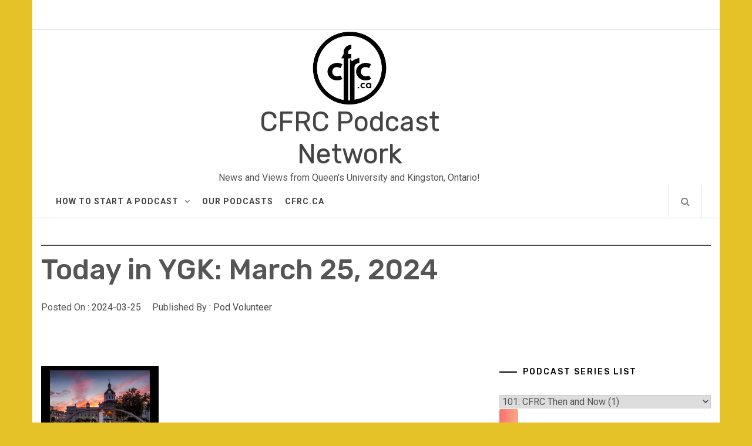

--- FILE ---
content_type: text/html; charset=UTF-8
request_url: https://podcast.cfrc.ca/podcast/today-in-ygk-march-25-2024/
body_size: 16666
content:
<!DOCTYPE html>
<html lang="en-CA">
<head>
    <meta charset="UTF-8">
    <meta name="viewport" content="width=device-width, initial-scale=1.0">
    <link rel="profile" href="http://gmpg.org/xfn/11">
    <link rel="pingback" href="https://podcast.cfrc.ca/xmlrpc.php">
    <meta name='robots' content='index, follow, max-image-preview:large, max-snippet:-1, max-video-preview:-1' />

	<!-- This site is optimized with the Yoast SEO plugin v26.8 - https://yoast.com/product/yoast-seo-wordpress/ -->
	<title>Today in YGK: March 25, 2024 - CFRC Podcast Network</title>
	<link rel="canonical" href="https://podcast.cfrc.ca/podcast/today-in-ygk-march-25-2024/" />
	<meta property="og:locale" content="en_US" />
	<meta property="og:type" content="article" />
	<meta property="og:title" content="Today in YGK: March 25, 2024 - CFRC Podcast Network" />
	<meta property="og:description" content="The latest in Kingston local news with CFRC&#8217;s news collective; including campus news, sports, concerts, and more!" />
	<meta property="og:url" content="https://podcast.cfrc.ca/podcast/today-in-ygk-march-25-2024/" />
	<meta property="og:site_name" content="CFRC Podcast Network" />
	<meta property="article:publisher" content="https://www.facebook.com/cfrcradio/" />
	<meta property="article:modified_time" content="2024-06-14T01:26:32+00:00" />
	<meta property="og:image" content="https://podcast.cfrc.ca/wp-content/uploads/2024/01/Today-in-YGK-1-1024x1024.png" />
	<meta property="og:image:width" content="1024" />
	<meta property="og:image:height" content="1024" />
	<meta property="og:image:type" content="image/png" />
	<meta name="twitter:card" content="summary_large_image" />
	<meta name="twitter:site" content="@CFRC" />
	<script type="application/ld+json" class="yoast-schema-graph">{"@context":"https://schema.org","@graph":[{"@type":"WebPage","@id":"https://podcast.cfrc.ca/podcast/today-in-ygk-march-25-2024/","url":"https://podcast.cfrc.ca/podcast/today-in-ygk-march-25-2024/","name":"Today in YGK: March 25, 2024 - CFRC Podcast Network","isPartOf":{"@id":"https://podcast.cfrc.ca/#website"},"primaryImageOfPage":{"@id":"https://podcast.cfrc.ca/podcast/today-in-ygk-march-25-2024/#primaryimage"},"image":{"@id":"https://podcast.cfrc.ca/podcast/today-in-ygk-march-25-2024/#primaryimage"},"thumbnailUrl":"https://podcast.cfrc.ca/wp-content/uploads/2024/01/Today-in-YGK-1.png","datePublished":"2024-03-25T19:44:14+00:00","dateModified":"2024-06-14T01:26:32+00:00","breadcrumb":{"@id":"https://podcast.cfrc.ca/podcast/today-in-ygk-march-25-2024/#breadcrumb"},"inLanguage":"en-CA","potentialAction":{"@type":"ListenAction","target":"https://podcast.cfrc.ca/podcast/today-in-ygk-march-25-2024/#podcast_player_14786","object":{"@id":"https://podcast.cfrc.ca/podcast/today-in-ygk-march-25-2024/#/schema/podcast"}},"mainEntityOfPage":"https://podcast.cfrc.ca/podcast/today-in-ygk-march-25-2024/#/schema/podcast"},{"@type":"ImageObject","inLanguage":"en-CA","@id":"https://podcast.cfrc.ca/podcast/today-in-ygk-march-25-2024/#primaryimage","url":"https://podcast.cfrc.ca/wp-content/uploads/2024/01/Today-in-YGK-1.png","contentUrl":"https://podcast.cfrc.ca/wp-content/uploads/2024/01/Today-in-YGK-1.png","width":3000,"height":3000},{"@type":"BreadcrumbList","@id":"https://podcast.cfrc.ca/podcast/today-in-ygk-march-25-2024/#breadcrumb","itemListElement":[{"@type":"ListItem","position":1,"name":"Home","item":"https://podcast.cfrc.ca/"},{"@type":"ListItem","position":2,"name":"Episode","item":"https://podcast.cfrc.ca/podcast/"},{"@type":"ListItem","position":3,"name":"Today in YGK: March 25, 2024"}]},{"@type":"WebSite","@id":"https://podcast.cfrc.ca/#website","url":"https://podcast.cfrc.ca/","name":"CFRC Podcast Network","description":"News and Views from Queen&#039;s University and Kingston, Ontario!","publisher":{"@id":"https://podcast.cfrc.ca/#organization"},"potentialAction":[{"@type":"SearchAction","target":{"@type":"EntryPoint","urlTemplate":"https://podcast.cfrc.ca/?s={search_term_string}"},"query-input":{"@type":"PropertyValueSpecification","valueRequired":true,"valueName":"search_term_string"}}],"inLanguage":"en-CA"},{"@type":"Organization","@id":"https://podcast.cfrc.ca/#organization","name":"CFRC 101.9 FM","url":"https://podcast.cfrc.ca/","logo":{"@type":"ImageObject","inLanguage":"en-CA","@id":"https://podcast.cfrc.ca/#/schema/logo/image/","url":"https://podcast.cfrc.ca/wp-content/uploads/2024/07/Untitled-design.png","contentUrl":"https://podcast.cfrc.ca/wp-content/uploads/2024/07/Untitled-design.png","width":500,"height":500,"caption":"CFRC 101.9 FM"},"image":{"@id":"https://podcast.cfrc.ca/#/schema/logo/image/"},"sameAs":["https://www.facebook.com/cfrcradio/","https://x.com/CFRC","https://www.instagram.com/cfrcradio/","https://www.instagram.com/cfrcmusic/"]},{"@type":"PodcastEpisode","@id":"https://podcast.cfrc.ca/podcast/today-in-ygk-march-25-2024/#/schema/podcast","url":"https://podcast.cfrc.ca/podcast/today-in-ygk-march-25-2024/","name":"Today in YGK: March 25, 2024 - CFRC Podcast Network","datePublished":"2024-03-25","description":"The latest in Kingston local news with CFRC&#8217;s news collective; including campus news, sports, concerts, and more!","audio":{"contentUrl":"https://episodes.castos.com/6669c2604d68b7-25527778/1765339/c1e-q76pgt27wqqa6jmv2-49vz0g80f4g6-s1mh1k.mp3","contentSize":"","@type":"AudioObject"},"partOfSeries":[{"@type":"PodcastSeries","name":"Today in YGK","url":"https://podcast.cfrc.ca/podcasts/today-in-ygk/","id":"https://podcast.cfrc.ca/podcasts/today-in-ygk/#/schema/podcastSeries"}]}]}</script>
	<!-- / Yoast SEO plugin. -->


<link rel='dns-prefetch' href='//fonts.googleapis.com' />
<style id='wp-img-auto-sizes-contain-inline-css' type='text/css'>
img:is([sizes=auto i],[sizes^="auto," i]){contain-intrinsic-size:3000px 1500px}
/*# sourceURL=wp-img-auto-sizes-contain-inline-css */
</style>
<link rel='stylesheet' id='ssp-castos-player-css' href='https://podcast.cfrc.ca/wp-content/plugins/seriously-simple-podcasting/assets/css/castos-player.min.css?ver=3.14.2' type='text/css' media='all' />
<link rel='stylesheet' id='ssp-subscribe-buttons-css' href='https://podcast.cfrc.ca/wp-content/plugins/seriously-simple-podcasting/assets/css/subscribe-buttons.css?ver=3.14.2' type='text/css' media='all' />
<style id='wp-emoji-styles-inline-css' type='text/css'>

	img.wp-smiley, img.emoji {
		display: inline !important;
		border: none !important;
		box-shadow: none !important;
		height: 1em !important;
		width: 1em !important;
		margin: 0 0.07em !important;
		vertical-align: -0.1em !important;
		background: none !important;
		padding: 0 !important;
	}
/*# sourceURL=wp-emoji-styles-inline-css */
</style>
<link rel='stylesheet' id='wp-block-library-css' href='https://podcast.cfrc.ca/wp-includes/css/dist/block-library/style.min.css?ver=6.9' type='text/css' media='all' />
<style id='classic-theme-styles-inline-css' type='text/css'>
/*! This file is auto-generated */
.wp-block-button__link{color:#fff;background-color:#32373c;border-radius:9999px;box-shadow:none;text-decoration:none;padding:calc(.667em + 2px) calc(1.333em + 2px);font-size:1.125em}.wp-block-file__button{background:#32373c;color:#fff;text-decoration:none}
/*# sourceURL=/wp-includes/css/classic-themes.min.css */
</style>
<style id='global-styles-inline-css' type='text/css'>
:root{--wp--preset--aspect-ratio--square: 1;--wp--preset--aspect-ratio--4-3: 4/3;--wp--preset--aspect-ratio--3-4: 3/4;--wp--preset--aspect-ratio--3-2: 3/2;--wp--preset--aspect-ratio--2-3: 2/3;--wp--preset--aspect-ratio--16-9: 16/9;--wp--preset--aspect-ratio--9-16: 9/16;--wp--preset--color--black: #000000;--wp--preset--color--cyan-bluish-gray: #abb8c3;--wp--preset--color--white: #ffffff;--wp--preset--color--pale-pink: #f78da7;--wp--preset--color--vivid-red: #cf2e2e;--wp--preset--color--luminous-vivid-orange: #ff6900;--wp--preset--color--luminous-vivid-amber: #fcb900;--wp--preset--color--light-green-cyan: #7bdcb5;--wp--preset--color--vivid-green-cyan: #00d084;--wp--preset--color--pale-cyan-blue: #8ed1fc;--wp--preset--color--vivid-cyan-blue: #0693e3;--wp--preset--color--vivid-purple: #9b51e0;--wp--preset--gradient--vivid-cyan-blue-to-vivid-purple: linear-gradient(135deg,rgb(6,147,227) 0%,rgb(155,81,224) 100%);--wp--preset--gradient--light-green-cyan-to-vivid-green-cyan: linear-gradient(135deg,rgb(122,220,180) 0%,rgb(0,208,130) 100%);--wp--preset--gradient--luminous-vivid-amber-to-luminous-vivid-orange: linear-gradient(135deg,rgb(252,185,0) 0%,rgb(255,105,0) 100%);--wp--preset--gradient--luminous-vivid-orange-to-vivid-red: linear-gradient(135deg,rgb(255,105,0) 0%,rgb(207,46,46) 100%);--wp--preset--gradient--very-light-gray-to-cyan-bluish-gray: linear-gradient(135deg,rgb(238,238,238) 0%,rgb(169,184,195) 100%);--wp--preset--gradient--cool-to-warm-spectrum: linear-gradient(135deg,rgb(74,234,220) 0%,rgb(151,120,209) 20%,rgb(207,42,186) 40%,rgb(238,44,130) 60%,rgb(251,105,98) 80%,rgb(254,248,76) 100%);--wp--preset--gradient--blush-light-purple: linear-gradient(135deg,rgb(255,206,236) 0%,rgb(152,150,240) 100%);--wp--preset--gradient--blush-bordeaux: linear-gradient(135deg,rgb(254,205,165) 0%,rgb(254,45,45) 50%,rgb(107,0,62) 100%);--wp--preset--gradient--luminous-dusk: linear-gradient(135deg,rgb(255,203,112) 0%,rgb(199,81,192) 50%,rgb(65,88,208) 100%);--wp--preset--gradient--pale-ocean: linear-gradient(135deg,rgb(255,245,203) 0%,rgb(182,227,212) 50%,rgb(51,167,181) 100%);--wp--preset--gradient--electric-grass: linear-gradient(135deg,rgb(202,248,128) 0%,rgb(113,206,126) 100%);--wp--preset--gradient--midnight: linear-gradient(135deg,rgb(2,3,129) 0%,rgb(40,116,252) 100%);--wp--preset--font-size--small: 13px;--wp--preset--font-size--medium: 20px;--wp--preset--font-size--large: 36px;--wp--preset--font-size--x-large: 42px;--wp--preset--spacing--20: 0.44rem;--wp--preset--spacing--30: 0.67rem;--wp--preset--spacing--40: 1rem;--wp--preset--spacing--50: 1.5rem;--wp--preset--spacing--60: 2.25rem;--wp--preset--spacing--70: 3.38rem;--wp--preset--spacing--80: 5.06rem;--wp--preset--shadow--natural: 6px 6px 9px rgba(0, 0, 0, 0.2);--wp--preset--shadow--deep: 12px 12px 50px rgba(0, 0, 0, 0.4);--wp--preset--shadow--sharp: 6px 6px 0px rgba(0, 0, 0, 0.2);--wp--preset--shadow--outlined: 6px 6px 0px -3px rgb(255, 255, 255), 6px 6px rgb(0, 0, 0);--wp--preset--shadow--crisp: 6px 6px 0px rgb(0, 0, 0);}:where(.is-layout-flex){gap: 0.5em;}:where(.is-layout-grid){gap: 0.5em;}body .is-layout-flex{display: flex;}.is-layout-flex{flex-wrap: wrap;align-items: center;}.is-layout-flex > :is(*, div){margin: 0;}body .is-layout-grid{display: grid;}.is-layout-grid > :is(*, div){margin: 0;}:where(.wp-block-columns.is-layout-flex){gap: 2em;}:where(.wp-block-columns.is-layout-grid){gap: 2em;}:where(.wp-block-post-template.is-layout-flex){gap: 1.25em;}:where(.wp-block-post-template.is-layout-grid){gap: 1.25em;}.has-black-color{color: var(--wp--preset--color--black) !important;}.has-cyan-bluish-gray-color{color: var(--wp--preset--color--cyan-bluish-gray) !important;}.has-white-color{color: var(--wp--preset--color--white) !important;}.has-pale-pink-color{color: var(--wp--preset--color--pale-pink) !important;}.has-vivid-red-color{color: var(--wp--preset--color--vivid-red) !important;}.has-luminous-vivid-orange-color{color: var(--wp--preset--color--luminous-vivid-orange) !important;}.has-luminous-vivid-amber-color{color: var(--wp--preset--color--luminous-vivid-amber) !important;}.has-light-green-cyan-color{color: var(--wp--preset--color--light-green-cyan) !important;}.has-vivid-green-cyan-color{color: var(--wp--preset--color--vivid-green-cyan) !important;}.has-pale-cyan-blue-color{color: var(--wp--preset--color--pale-cyan-blue) !important;}.has-vivid-cyan-blue-color{color: var(--wp--preset--color--vivid-cyan-blue) !important;}.has-vivid-purple-color{color: var(--wp--preset--color--vivid-purple) !important;}.has-black-background-color{background-color: var(--wp--preset--color--black) !important;}.has-cyan-bluish-gray-background-color{background-color: var(--wp--preset--color--cyan-bluish-gray) !important;}.has-white-background-color{background-color: var(--wp--preset--color--white) !important;}.has-pale-pink-background-color{background-color: var(--wp--preset--color--pale-pink) !important;}.has-vivid-red-background-color{background-color: var(--wp--preset--color--vivid-red) !important;}.has-luminous-vivid-orange-background-color{background-color: var(--wp--preset--color--luminous-vivid-orange) !important;}.has-luminous-vivid-amber-background-color{background-color: var(--wp--preset--color--luminous-vivid-amber) !important;}.has-light-green-cyan-background-color{background-color: var(--wp--preset--color--light-green-cyan) !important;}.has-vivid-green-cyan-background-color{background-color: var(--wp--preset--color--vivid-green-cyan) !important;}.has-pale-cyan-blue-background-color{background-color: var(--wp--preset--color--pale-cyan-blue) !important;}.has-vivid-cyan-blue-background-color{background-color: var(--wp--preset--color--vivid-cyan-blue) !important;}.has-vivid-purple-background-color{background-color: var(--wp--preset--color--vivid-purple) !important;}.has-black-border-color{border-color: var(--wp--preset--color--black) !important;}.has-cyan-bluish-gray-border-color{border-color: var(--wp--preset--color--cyan-bluish-gray) !important;}.has-white-border-color{border-color: var(--wp--preset--color--white) !important;}.has-pale-pink-border-color{border-color: var(--wp--preset--color--pale-pink) !important;}.has-vivid-red-border-color{border-color: var(--wp--preset--color--vivid-red) !important;}.has-luminous-vivid-orange-border-color{border-color: var(--wp--preset--color--luminous-vivid-orange) !important;}.has-luminous-vivid-amber-border-color{border-color: var(--wp--preset--color--luminous-vivid-amber) !important;}.has-light-green-cyan-border-color{border-color: var(--wp--preset--color--light-green-cyan) !important;}.has-vivid-green-cyan-border-color{border-color: var(--wp--preset--color--vivid-green-cyan) !important;}.has-pale-cyan-blue-border-color{border-color: var(--wp--preset--color--pale-cyan-blue) !important;}.has-vivid-cyan-blue-border-color{border-color: var(--wp--preset--color--vivid-cyan-blue) !important;}.has-vivid-purple-border-color{border-color: var(--wp--preset--color--vivid-purple) !important;}.has-vivid-cyan-blue-to-vivid-purple-gradient-background{background: var(--wp--preset--gradient--vivid-cyan-blue-to-vivid-purple) !important;}.has-light-green-cyan-to-vivid-green-cyan-gradient-background{background: var(--wp--preset--gradient--light-green-cyan-to-vivid-green-cyan) !important;}.has-luminous-vivid-amber-to-luminous-vivid-orange-gradient-background{background: var(--wp--preset--gradient--luminous-vivid-amber-to-luminous-vivid-orange) !important;}.has-luminous-vivid-orange-to-vivid-red-gradient-background{background: var(--wp--preset--gradient--luminous-vivid-orange-to-vivid-red) !important;}.has-very-light-gray-to-cyan-bluish-gray-gradient-background{background: var(--wp--preset--gradient--very-light-gray-to-cyan-bluish-gray) !important;}.has-cool-to-warm-spectrum-gradient-background{background: var(--wp--preset--gradient--cool-to-warm-spectrum) !important;}.has-blush-light-purple-gradient-background{background: var(--wp--preset--gradient--blush-light-purple) !important;}.has-blush-bordeaux-gradient-background{background: var(--wp--preset--gradient--blush-bordeaux) !important;}.has-luminous-dusk-gradient-background{background: var(--wp--preset--gradient--luminous-dusk) !important;}.has-pale-ocean-gradient-background{background: var(--wp--preset--gradient--pale-ocean) !important;}.has-electric-grass-gradient-background{background: var(--wp--preset--gradient--electric-grass) !important;}.has-midnight-gradient-background{background: var(--wp--preset--gradient--midnight) !important;}.has-small-font-size{font-size: var(--wp--preset--font-size--small) !important;}.has-medium-font-size{font-size: var(--wp--preset--font-size--medium) !important;}.has-large-font-size{font-size: var(--wp--preset--font-size--large) !important;}.has-x-large-font-size{font-size: var(--wp--preset--font-size--x-large) !important;}
:where(.wp-block-post-template.is-layout-flex){gap: 1.25em;}:where(.wp-block-post-template.is-layout-grid){gap: 1.25em;}
:where(.wp-block-term-template.is-layout-flex){gap: 1.25em;}:where(.wp-block-term-template.is-layout-grid){gap: 1.25em;}
:where(.wp-block-columns.is-layout-flex){gap: 2em;}:where(.wp-block-columns.is-layout-grid){gap: 2em;}
:root :where(.wp-block-pullquote){font-size: 1.5em;line-height: 1.6;}
/*# sourceURL=global-styles-inline-css */
</style>
<link rel='stylesheet' id='social_share_with_floating_bar-frontend-css' href='https://podcast.cfrc.ca/wp-content/plugins/social-share-with-floating-bar/assets/css/frontend.min.css?ver=1.0.0' type='text/css' media='all' />
<link rel='stylesheet' id='uagb-aos-css-css' href='https://podcast.cfrc.ca/wp-content/plugins/ultimate-addons-for-gutenberg/assets/css/aos.min.css?ver=2.19.18' type='text/css' media='all' />
<link rel='stylesheet' id='uagb-slick-css-css' href='https://podcast.cfrc.ca/wp-content/plugins/ultimate-addons-for-gutenberg/assets/css/slick.min.css?ver=2.19.18' type='text/css' media='all' />
<link rel='stylesheet' id='uag-style-14786-css' href='https://podcast.cfrc.ca/wp-content/uploads/uag-plugin/assets/15000/uag-css-14786.css?ver=1769608806' type='text/css' media='all' />
<link rel='stylesheet' id='jquery-slick-css' href='https://podcast.cfrc.ca/wp-content/themes/infinity-mag/assets/libraries/slick/css/slick.min.css?ver=6.9' type='text/css' media='all' />
<link rel='stylesheet' id='sidr-nav-css' href='https://podcast.cfrc.ca/wp-content/themes/infinity-mag/assets/libraries/sidr/css/jquery.sidr.dark.css?ver=6.9' type='text/css' media='all' />
<link rel='stylesheet' id='magnific-popup-css' href='https://podcast.cfrc.ca/wp-content/themes/infinity-mag/assets/libraries/magnific-popup/magnific-popup.css?ver=6.9' type='text/css' media='all' />
<link rel='stylesheet' id='bootstrap-css' href='https://podcast.cfrc.ca/wp-content/themes/infinity-mag/assets/libraries/bootstrap/css/bootstrap.min.css?ver=6.9' type='text/css' media='all' />
<link rel='stylesheet' id='chld_thm_cfg_parent-css' href='https://podcast.cfrc.ca/wp-content/themes/infinity-mag/style.css?ver=6.9' type='text/css' media='all' />
<link rel='stylesheet' id='font-awesome-css' href='https://podcast.cfrc.ca/wp-content/plugins/elementor/assets/lib/font-awesome/css/font-awesome.min.css?ver=4.7.0' type='text/css' media='all' />
<link rel='stylesheet' id='infinity-mag-style-css' href='https://podcast.cfrc.ca/wp-content/themes/infinity-mag-child/style.css?ver=1.2.8.1721587611' type='text/css' media='all' />
<style id='infinity-mag-style-inline-css' type='text/css'>
                    .inner-header-overlay {
                background: #282828;
                filter: alpha(opacity=65);
                opacity: 0.65;
            }
        

        
/*# sourceURL=infinity-mag-style-inline-css */
</style>
<link rel='stylesheet' id='infinity-mag-google-fonts-css' href='https://fonts.googleapis.com/css?family=Rubik:300,400,500|Roboto:400,400i,700&#038;subset=latin,latin-ext&#038;display=swap' type='text/css' media='all' />
<link rel='stylesheet' id='booster-extension-social-icons-css' href='https://podcast.cfrc.ca/wp-content/plugins/booster-extension/assets/css/social-icons.min.css?ver=6.9' type='text/css' media='all' />
<link rel='stylesheet' id='booster-extension-style-css' href='https://podcast.cfrc.ca/wp-content/plugins/booster-extension/assets/css/style.css?ver=6.9' type='text/css' media='all' />
<script type="text/javascript" src="https://podcast.cfrc.ca/wp-includes/js/jquery/jquery.min.js?ver=3.7.1" id="jquery-core-js"></script>
<script type="text/javascript" src="https://podcast.cfrc.ca/wp-includes/js/jquery/jquery-migrate.min.js?ver=3.4.1" id="jquery-migrate-js"></script>

		<!-- GA Google Analytics @ https://m0n.co/ga -->
		<script async src="https://www.googletagmanager.com/gtag/js?id=4002618667"></script>
		<script>
			window.dataLayer = window.dataLayer || [];
			function gtag(){dataLayer.push(arguments);}
			gtag('js', new Date());
			gtag('config', '4002618667');
		</script>

	
<link rel="alternate" type="application/rss+xml" title="Podcast RSS feed" href="https://podcast.cfrc.ca/feed/podcast" />

<meta name="generator" content="Elementor 3.34.2; features: additional_custom_breakpoints; settings: css_print_method-external, google_font-enabled, font_display-auto">
			<style>
				.e-con.e-parent:nth-of-type(n+4):not(.e-lazyloaded):not(.e-no-lazyload),
				.e-con.e-parent:nth-of-type(n+4):not(.e-lazyloaded):not(.e-no-lazyload) * {
					background-image: none !important;
				}
				@media screen and (max-height: 1024px) {
					.e-con.e-parent:nth-of-type(n+3):not(.e-lazyloaded):not(.e-no-lazyload),
					.e-con.e-parent:nth-of-type(n+3):not(.e-lazyloaded):not(.e-no-lazyload) * {
						background-image: none !important;
					}
				}
				@media screen and (max-height: 640px) {
					.e-con.e-parent:nth-of-type(n+2):not(.e-lazyloaded):not(.e-no-lazyload),
					.e-con.e-parent:nth-of-type(n+2):not(.e-lazyloaded):not(.e-no-lazyload) * {
						background-image: none !important;
					}
				}
			</style>
			<style type="text/css" id="custom-background-css">
body.custom-background { background-color: #e6c229; }
</style>
	<link rel="icon" href="https://podcast.cfrc.ca/wp-content/uploads/2024/07/cropped-Untitled-design-32x32.png" sizes="32x32" />
<link rel="icon" href="https://podcast.cfrc.ca/wp-content/uploads/2024/07/cropped-Untitled-design-192x192.png" sizes="192x192" />
<link rel="apple-touch-icon" href="https://podcast.cfrc.ca/wp-content/uploads/2024/07/cropped-Untitled-design-180x180.png" />
<meta name="msapplication-TileImage" content="https://podcast.cfrc.ca/wp-content/uploads/2024/07/cropped-Untitled-design-270x270.png" />
<style id="yellow-pencil">
/*
	The following CSS codes are created by the YellowPencil plugin.
	https://yellowpencil.waspthemes.com/
*/
.player__body .player-panels-nav .subscribe-btn{-webkit-transform:translatex(167px) translatey(-55px);-ms-transform:translatex(167px) translatey(-55px);transform:translatex(167px) translatey(-55px);display:none;}.player__body .player-panels-nav .share-btn{-webkit-transform:translatex(173px) translatey(-55px);-ms-transform:translatex(173px) translatey(-55px);transform:translatex(173px) translatey(-55px);display:none;}#masthead .upper-header .container-fluid{max-height:0px;min-height:0px;position:relative;top:0px;padding-bottom:0px;}.upper-header .col-md-7{-webkit-transform:translatex(-72px) translatey(10px);-ms-transform:translatex(-72px) translatey(10px);transform:translatex(-72px) translatey(10px);-webkit-box-shadow:none;box-shadow:none;}.footer-logo .custom-logo-link img{max-width:32%;display:none;}.site-copyright .theme-info p{display:none;}#content{-webkit-transform:translatex(0px) translatey(-163px) !important;-ms-transform:translatex(0px) translatey(-163px) !important;transform:translatex(0px) translatey(-163px) !important;padding-top:216px;}.site-navigation .col-sm-12{-webkit-box-shadow:none;box-shadow:none;}.site-branding .site-title a{-webkit-box-shadow:none;box-shadow:none;text-align:left;text-shadow:rgba(0, 0, 0, 0.3) 0px 1px 1px;white-space:pre-line;}.site-branding .custom-logo-link img{max-width:29%;}#page{-webkit-transform:translatex(0px) translatey(0px) !important;-ms-transform:translatex(0px) translatey(0px) !important;transform:translatex(0px) translatey(0px) !important;}.menu{border-style:none;}#primary-menu{border-style:none;}#primary-menu > .menu-item > a{-webkit-box-shadow:none;box-shadow:none;}#main .hentry .twp-entry-content{-webkit-transform:translatex(0px) translatey(80px);-ms-transform:translatex(0px) translatey(80px);transform:translatex(0px) translatey(80px);}#main .twp-image-archive img{display:inline-block;-webkit-transform:translatex(-21px) translatey(9px);-ms-transform:translatex(-21px) translatey(9px);transform:translatex(-21px) translatey(9px);-webkit-box-shadow:0px 0px 7px 0px #555555;box-shadow:0px 0px 7px 0px #555555;}#main aside p{padding-top:26px;}.upper-header .site-branding p{margin-bottom:27px;}.footer-bottom .col-sm-12:nth-child(1){display:none;}.footer-bottom .col-sm-12:nth-child(4){display:none;}.footer-bottom .site-copyright .col-md-4:nth-child(3){display:none;}.site-copyright .col-md-4{text-align:center;text-transform:capitalize;}.site-copyright .footer-logo{text-transform:capitalize;}#content .section-block .col-right{-webkit-transform:translatex(0px) translatey(0px) !important;-ms-transform:translatex(0px) translatey(0px) !important;transform:translatex(0px) translatey(0px) !important;}#secondary .theiaStickySidebar{padding-left:0px;padding-right:0px;-webkit-transform:translatex(0px) translatey(0px) !important;-ms-transform:translatex(0px) translatey(0px) !important;transform:translatex(0px) translatey(0px) !important;position:relative !important;left:0px !important;bottom:0px;right:0px;}.hentry .podcast_player .castos-player{margin-bottom:29px;}.hentry .podcast_player .podcast_meta{border-style:solid;text-transform:capitalize;text-align:center;text-shadow:none;white-space:normal;font-size:16px;margin-bottom:86px;}#main .hentry .entry-content{border-width:8px;display:inline-block;-webkit-transform:translatex(0px) translatey(0px) !important;-ms-transform:translatex(0px) translatey(0px) !important;transform:translatex(0px) translatey(0px) !important;}.upper-header .site-branding{text-align:center;display:inline-block;-webkit-transform:translatex(425px) translatey(0px);-ms-transform:translatex(425px) translatey(0px);transform:translatex(425px) translatey(0px);}.player .player__main .player__body{letter-spacing:0px !important;white-space:normal;padding-left:0px;}.upper-header .col-md-5{-webkit-transform:translatex(0px) translatey(26px);-ms-transform:translatex(0px) translatey(26px);transform:translatex(0px) translatey(26px);}@media (max-width:1600px){.upper-header .site-branding{-webkit-transform:translatex(282px) translatey(0px);-ms-transform:translatex(282px) translatey(0px);transform:translatex(282px) translatey(0px);}.player .player__main .player__body{overflow:auto;white-space:normal;}#content .section-block .col-left{-webkit-transform:translatex(0px) translatey(0px);-ms-transform:translatex(0px) translatey(0px);transform:translatex(0px) translatey(0px);}#content .section-block{-webkit-transform:translatex(0px) translatey(0px) !important;-ms-transform:translatex(0px) translatey(0px) !important;transform:translatex(0px) translatey(0px) !important;}.col-left .hentry .entry-content{padding-right:126px;}}@media (max-width:1570px){.upper-header .site-branding{-webkit-transform:translatex(282px) translatey(0px);-ms-transform:translatex(282px) translatey(0px);transform:translatex(282px) translatey(0px);}}@media (max-width:1439px){.upper-header .site-branding{-webkit-transform:translatex(287px) translatey(0px);-ms-transform:translatex(287px) translatey(0px);transform:translatex(287px) translatey(0px);}}@media (max-width:1199px){.upper-header .site-branding{-webkit-transform:translatex(302px) translatey(0px);-ms-transform:translatex(302px) translatey(0px);transform:translatex(302px) translatey(0px);}}@media (max-width:1023px){.upper-header .site-branding{-webkit-transform:translatex(258px) translatey(0px);-ms-transform:translatex(258px) translatey(0px);transform:translatex(258px) translatey(0px);}}@media (max-width:991px){.upper-header .site-branding{-webkit-transform:translatex(188px) translatey(0px);-ms-transform:translatex(188px) translatey(0px);transform:translatex(188px) translatey(0px);}}@media (max-width:976px){#page #masthead .upper-header .container-fluid .col-md-5 .site-branding{-webkit-transform:translatex(203px) translatey(-9px) !important;-ms-transform:translatex(203px) translatey(-9px) !important;transform:translatex(203px) translatey(-9px) !important;}}@media (max-width:900px){#secondary{-webkit-transform:translatex(16px) translatey(0px);-ms-transform:translatex(16px) translatey(0px);transform:translatex(16px) translatey(0px);}}@media (max-width:767px){#page #masthead .upper-header .container-fluid .col-md-5 .site-branding{-webkit-transform:translatex(108px) translatey(0px) !important;-ms-transform:translatex(108px) translatey(0px) !important;transform:translatex(108px) translatey(0px) !important;}}@media (max-width:680px){.upper-header .site-branding{-webkit-transform:translatex(52px) translatey(-12px);-ms-transform:translatex(52px) translatey(-12px);transform:translatex(52px) translatey(-12px);}}@media (max-width:640px){#block-7{-webkit-transform:translatex(3px) translatey(-6px);-ms-transform:translatex(3px) translatey(-6px);transform:translatex(3px) translatey(-6px);}#block-7 .castos-player{display:-webkit-sticky;display:sticky;}.player__body .player-panels-nav .share-btn{position:relative;left:-300px;}.main-navigation .toggle-menu span{bottom:-200px;}.site-navigation .container-fluid .col-sm-12 .main-navigation > .menu{position:relative;}.main-navigation .menu:nth-child(3) #primary-menu > .menu-item:nth-child(1){position:static;}.main-navigation .menu:nth-child(3) #primary-menu{z-index:9999;top:-200px;}.upper-header .site-branding{-webkit-transform:translatex(23px) translatey(0px);-ms-transform:translatex(23px) translatey(0px);transform:translatex(23px) translatey(0px);}.player__body .player-panels-nav .subscribe-btn{position:relative;left:-300px;}.menu{position:relative;bottom:-200px;}#main .twp-image-archive img{-webkit-transform:translatex(192px) translatey(84px);-ms-transform:translatex(192px) translatey(84px);transform:translatex(192px) translatey(84px);}.site-copyright .col-md-4{-webkit-column-count:1;column-count:1;}#secondary{-webkit-transform:translatex(0px) translatey(-7px);-ms-transform:translatex(0px) translatey(-7px);transform:translatex(0px) translatey(-7px);}}@media (max-width:480px){.upper-header .site-branding{-webkit-transform:translatex(-15px) translatey(0px);-ms-transform:translatex(-15px) translatey(0px);transform:translatex(-15px) translatey(0px);}}.hentry .image-full img{max-width:27%;}#main .post-navigation{display:none;}
</style></head>

<body class="wp-singular podcast-template-default single single-podcast postid-14786 custom-background wp-custom-logo wp-theme-infinity-mag wp-child-theme-infinity-mag-child booster-extension non-logged-in right-sidebar  elementor-default elementor-kit-4933">
    <div class="preloader">
        <div class="preloader-wrapper">
            <div class="loader">
                <span class="screen-reader-text">Loading...</span>
            </div>
        </div>
    </div>
<div id="page" class="site site-bg">
    <a class="skip-link screen-reader-text" href="#main">Skip to content</a>
    <header id="masthead" class="site-header" role="banner">
        <div class="upper-header">
            <div class="container-fluid">
                <div class="col-md-5 col-xs-12">

                    
                    <div class="site-branding">
                        <a href="https://podcast.cfrc.ca/" class="custom-logo-link" rel="home"><img width="500" height="500" src="https://podcast.cfrc.ca/wp-content/uploads/2024/07/Untitled-design.png" class="custom-logo" alt="CFRC Podcast Network" decoding="async" srcset="https://podcast.cfrc.ca/wp-content/uploads/2024/07/Untitled-design.png 500w, https://podcast.cfrc.ca/wp-content/uploads/2024/07/Untitled-design-300x300.png 300w, https://podcast.cfrc.ca/wp-content/uploads/2024/07/Untitled-design-150x150.png 150w" sizes="(max-width: 500px) 100vw, 500px" /></a>                            <span class="site-title secondary-font">
                                    <a href="https://podcast.cfrc.ca/" rel="home">
                                        CFRC Podcast Network                                    </a>
                                </span>
                                                    <p class="site-description">News and Views from Queen&#039;s University and Kingston, Ontario!</p>
                                            </div>
                </div>
                            </div>
        </div>
        <div class="site-navigation">
                        <div class="container-fluid">
                <div class="col-sm-12">
                        <nav class="main-navigation" role="navigation">

                            <a href="javascript:void(0)" class="skip-link-menu-start"></a>

                            <a href="javascript:void(0)" class="toggle-menu" aria-controls="primary-menu" aria-expanded="false">
                                 <span class="screen-reader-text">Primary Menu</span>
                                <i class="ham"></i>
                            </a>

                            <div class="menu"><ul id="primary-menu" class="menu"><li id="menu-item-3673" class="menu-item menu-item-type-post_type menu-item-object-page menu-item-home menu-item-has-children menu-item-3673"><a href="https://podcast.cfrc.ca/">How to Start A Podcast</a>
<ul class="sub-menu">
	<li id="menu-item-3669" class="menu-item menu-item-type-post_type menu-item-object-page menu-item-3669"><a href="https://podcast.cfrc.ca/podcasting-for-an-organization-selling-your-idea/">Podcasting for an Organization: Selling Your Idea</a></li>
	<li id="menu-item-3705" class="menu-item menu-item-type-post_type menu-item-object-page menu-item-home menu-item-3705"><a href="https://podcast.cfrc.ca/">Let&#8217;s Get Started!</a></li>
	<li id="menu-item-3664" class="menu-item menu-item-type-post_type menu-item-object-page menu-item-3664"><a href="https://podcast.cfrc.ca/faq/">FAQ</a></li>
	<li id="menu-item-3672" class="menu-item menu-item-type-post_type menu-item-object-page menu-item-3672"><a href="https://podcast.cfrc.ca/contact-us/">Contact Us</a></li>
</ul>
</li>
<li id="menu-item-15732" class="menu-item menu-item-type-post_type menu-item-object-page menu-item-15732"><a href="https://podcast.cfrc.ca/cfrc-podcast-network-podcasts/">Our Podcasts</a></li>
<li id="menu-item-15660" class="menu-item menu-item-type-custom menu-item-object-custom menu-item-15660"><a href="https://www.cfrc.ca">CFRC.ca</a></li>
</ul></div>
                            <a href="javascript:void(0)" class="skip-link-menu-end"></a>

                            <div class="nav-right">

                                                                    <a href="javascript:void(0)" class="icon-search">
                                        <i class="twp-icon fa fa-search"></i>
                                    </a>
                                
                                                            </div>

                        </nav>
                        <!-- #site-navigation -->

                    </div>
            </div>
        </div>

    </header>

    
        <div class="popup-search">
            <div class="table-align">

                <a href="javascript:void(0)" class="skip-link-search-start"></a>

                
                <div class="table-align-cell v-align-middle">
                    <form role="search" method="get" class="search-form" action="https://podcast.cfrc.ca/">
				<label>
					<span class="screen-reader-text">Search for:</span>
					<input type="search" class="search-field" placeholder="Search &hellip;" value="" name="s" />
				</label>
				<input type="submit" class="search-submit" value="Search" />
			</form>                </div>

                <a href="javascript:void(0)" class="close-popup"></a>

                <a href="javascript:void(0)" class="screen-reader-text search-focus-active"></a>
            </div>
            
        </div>

    
<!-- Innerpage Header Begins Here -->
                <div class="inner-banner-1">
            <header class="entry-header">
                <div class="container">
                    <div class="row">
                        <div class="col-md-12">
                            <div class="twp-breadcrumb">
                                                            </div>
                        </div>
                        <div class="col-md-12">
                            <h1 class="entry-title">Today in YGK: March 25, 2024</h1>                                                            <header class="entry-header">
                                    <div class="entry-meta entry-inner">
                                        <span class="posted-on"> Posted On : <a href="https://podcast.cfrc.ca/2024/03/25/" rel="bookmark"><time class="entry-date published updated" datetime="2024-03-25T15:44:14-04:00">2024-03-25</time></a></span><span class="byline"> Published By : <span class="author vcard"><a class="url fn n" href="https://podcast.cfrc.ca/author/pod-volunteer-2/">Pod Volunteer</a></span></span>                                    </div>
                                </header>
                                                    </div>
                    </div>
                </div>
            </header>
        </div>
    
        <!-- Innerpage Header Ends Here -->
<div id="content" class="site-content">
	<div id="primary" class="content-area">
		<main id="main" class="site-main" role="main">

		
<article id="post-14786" class="post-14786 podcast type-podcast status-publish has-post-thumbnail hentry series-today-in-ygk">
    
        <div class="entry-content">
            <div class='image-full twp-featured-image'><img width="3000" height="3000" src="https://podcast.cfrc.ca/wp-content/uploads/2024/01/Today-in-YGK-1.png" class="attachment-full size-full wp-post-image" alt="" decoding="async" srcset="https://podcast.cfrc.ca/wp-content/uploads/2024/01/Today-in-YGK-1.png 3000w, https://podcast.cfrc.ca/wp-content/uploads/2024/01/Today-in-YGK-1-300x300.png 300w, https://podcast.cfrc.ca/wp-content/uploads/2024/01/Today-in-YGK-1-1024x1024.png 1024w, https://podcast.cfrc.ca/wp-content/uploads/2024/01/Today-in-YGK-1-150x150.png 150w, https://podcast.cfrc.ca/wp-content/uploads/2024/01/Today-in-YGK-1-768x768.png 768w, https://podcast.cfrc.ca/wp-content/uploads/2024/01/Today-in-YGK-1-1536x1536.png 1536w, https://podcast.cfrc.ca/wp-content/uploads/2024/01/Today-in-YGK-1-2048x2048.png 2048w" sizes="(max-width: 3000px) 100vw, 3000px" /></div>            <div class="podcast_player"><div id="3659278813" class="castos-player dark-mode " tabindex="0" data-episode="14786" data-player_id="3659278813">
	<div class="player">
		<div class="player__main">
			<div class="player__artwork player__artwork-14786">
				<img decoding="async" src="https://podcast.cfrc.ca/wp-content/uploads/2024/06/Today-in-YGK-1-150x150.png"
					 alt="Today in YGK"
					 title="Today in YGK">
			</div>
			<div class="player__body">
				<div class="currently-playing">
					<div class="show player__podcast-title">
						Today in YGK					</div>
					<div class="episode-title player__episode-title">Today in YGK: March 25, 2024</div>
				</div>
				<div class="play-progress">
					<div class="play-pause-controls">
						<button title="Play" aria-label="Play Episode" aria-pressed="false" class="play-btn">
							<span class="screen-reader-text">Play Episode</span>
						</button>
						<button title="Pause" aria-label="Pause Episode" aria-pressed="false" class="pause-btn hide">
							<span class="screen-reader-text">Pause Episode</span>
						</button>
						<img decoding="async" src="https://podcast.cfrc.ca/wp-content/plugins/seriously-simple-podcasting/assets/css/images/player/images/icon-loader.svg" alt="Loading" class="ssp-loader hide"/>
					</div>
					<div>
						<audio preload="none" class="clip clip-14786">
							<source src="https://episodes.castos.com/6669c2604d68b7-25527778/1765339/c1e-q76pgt27wqqa6jmv2-49vz0g80f4g6-s1mh1k.mp3">
						</audio>
						<div class="ssp-progress" role="progressbar" title="Seek" aria-valuenow="0" aria-valuemin="0" aria-valuemax="0">
							<span class="progress__filled"></span>
						</div>
						<div class="ssp-playback playback">
							<div class="playback__controls">
								<button class="player-btn player-btn__volume" title="Mute/Unmute">
									<span class="screen-reader-text">Mute/Unmute Episode</span>
								</button>
								<button data-skip="-10" class="player-btn player-btn__rwd" title="Rewind 10 seconds">
									<span class="screen-reader-text">Rewind 10 Seconds</span>
								</button>
								<button data-speed="1" class="player-btn player-btn__speed" title="Playback Speed" aria-label="Playback Speed">1x</button>
								<button data-skip="30" class="player-btn player-btn__fwd" title="Fast Forward 30 seconds">
									<span class="screen-reader-text">Fast Forward 30 seconds</span>
								</button>
							</div>
							<div class="playback__timers">
								<time class="ssp-timer">00:00</time>
								<span>/</span>
								<!-- We need actual duration here from the server -->
								<time class="ssp-duration" datetime="PT0H0M0S"></time>
							</div>
						</div>
					</div>
				</div>
									<nav class="player-panels-nav">
													<button class="subscribe-btn" id="subscribe-btn-14786" title="Subscribe">Subscribe</button>
																			<button class="share-btn" id="share-btn-14786" title="Share">Share</button>
											</nav>
							</div>
		</div>
	</div>
			<div class="player-panels player-panels-14786">
							<div class="subscribe player-panel subscribe-14786">
					<div class="close-btn close-btn-14786">
						<span></span>
						<span></span>
					</div>
					<div class="panel__inner">
						<div class="subscribe-icons">
																								<a href="https://podcasts.apple.com/us/podcast/today-in-ygk/id1751945394" target="_blank" rel="noopener noreferrer"
									   class="apple_podcasts"
									   title="Subscribe on  Apple Podcasts">
										<span></span>
										Apple Podcasts									</a>
																																<a href="https://listennotes.com/itunes/id1751945394" target="_blank" rel="noopener noreferrer"
									   class="listen_notes"
									   title="Subscribe on  Listen Notes">
										<span></span>
										Listen Notes									</a>
																																<a href="https://player.fm/subscribe?id=https://podcast.cfrc.ca/category/today-in-ygk/feed/" target="_blank" rel="noopener noreferrer"
									   class="player_fm"
									   title="Subscribe on  Player.fm">
										<span></span>
										Player.fm									</a>
																																<a href="https://pca.st/ahl9yiaf" target="_blank" rel="noopener noreferrer"
									   class="pocketcasts"
									   title="Subscribe on  PocketCasts">
										<span></span>
										PocketCasts									</a>
																																<a href="https://www.podbean.com/itunes/1751945394" target="_blank" rel="noopener noreferrer"
									   class="podbean"
									   title="Subscribe on  Podbean">
										<span></span>
										Podbean									</a>
																																<a href="https://podchaser.com/f/pod/1751945394" target="_blank" rel="noopener noreferrer"
									   class="podchaser"
									   title="Subscribe on  Podchaser">
										<span></span>
										Podchaser									</a>
																																<a href="https://podcast.cfrc.ca/category/today-in-ygk/feed/" target="_blank" rel="noopener noreferrer"
									   class="rss"
									   title="Subscribe on  RSS">
										<span></span>
										RSS									</a>
																																<a href="https://open.spotify.com/show/7sXIPXOwOyXvN9t1uJ2Bq1" target="_blank" rel="noopener noreferrer"
									   class="spotify"
									   title="Subscribe on  Spotify">
										<span></span>
										Spotify									</a>
																																<a href="https://www.iheart.com/podcast/185366654" target="_blank" rel="noopener noreferrer"
									   class="iheartradio"
									   title="Subscribe on  iHeartRadio">
										<span></span>
										iHeartRadio									</a>
																					</div>
						<div class="player-panel-row" aria-label="RSS Feed URL">
							<div class="title">RSS Feed</div>
							<div>
								<input value="https://podcast.cfrc.ca/feed/podcast/today-in-ygk" class="input-rss input-rss-14786" title="RSS Feed URL" readonly />
							</div>
							<button class="copy-rss copy-rss-14786" title="Copy RSS Feed URL" aria-label="Copy RSS Feed URL"></button>
						</div>
					</div>
				</div>
										<div class="share share-14786 player-panel">
					<div class="close-btn close-btn-14786">
						<span></span>
						<span></span>
					</div>
					<div class="player-panel-row">
						<div class="title">
							Share						</div>
						<div class="icons-holder">
							<a href="https://www.facebook.com/sharer/sharer.php?u=https://podcast.cfrc.ca/podcast/today-in-ygk-march-25-2024/&t=Today in YGK: March 25, 2024"
							   target="_blank" rel="noopener noreferrer" class="share-icon facebook" title="Share on Facebook">
								<span></span>
							</a>
							<a href="https://twitter.com/intent/tweet?text=https://podcast.cfrc.ca/podcast/today-in-ygk-march-25-2024/&url=Today in YGK: March 25, 2024"
							   target="_blank" rel="noopener noreferrer" class="share-icon twitter" title="Share on Twitter">
								<span></span>
							</a>
							<a href="https://episodes.castos.com/6669c2604d68b7-25527778/1765339/c1e-q76pgt27wqqa6jmv2-49vz0g80f4g6-s1mh1k.mp3"
							   target="_blank" rel="noopener noreferrer" class="share-icon download" title="Download" download>
								<span></span>
							</a>
						</div>
					</div>
					<div class="player-panel-row">
						<div class="title">
							Link						</div>
						<div>
							<input value="https://podcast.cfrc.ca/podcast/today-in-ygk-march-25-2024/" class="input-link input-link-14786" title="Episode URL" readonly />
						</div>
						<button class="copy-link copy-link-14786" title="Copy Episode URL" aria-label="Copy Episode URL" readonly=""></button>
					</div>
					<div class="player-panel-row">
						<div class="title">
							Embed						</div>
						<div style="height: 10px;">
							<input type="text" value='&lt;blockquote class=&quot;wp-embedded-content&quot; data-secret=&quot;S489Xr7zR7&quot;&gt;&lt;a href=&quot;https://podcast.cfrc.ca/podcast/today-in-ygk-march-25-2024/&quot;&gt;Today in YGK: March 25, 2024&lt;/a&gt;&lt;/blockquote&gt;&lt;iframe sandbox=&quot;allow-scripts&quot; security=&quot;restricted&quot; src=&quot;https://podcast.cfrc.ca/podcast/today-in-ygk-march-25-2024/embed/#?secret=S489Xr7zR7&quot; width=&quot;500&quot; height=&quot;350&quot; title=&quot;&#8220;Today in YGK: March 25, 2024&#8221; &#8212; CFRC Podcast Network&quot; data-secret=&quot;S489Xr7zR7&quot; frameborder=&quot;0&quot; marginwidth=&quot;0&quot; marginheight=&quot;0&quot; scrolling=&quot;no&quot; class=&quot;wp-embedded-content&quot;&gt;&lt;/iframe&gt;&lt;script type=&quot;text/javascript&quot;&gt;
/* &lt;![CDATA[ */
/*! This file is auto-generated */
!function(d,l){&quot;use strict&quot;;l.querySelector&amp;&amp;d.addEventListener&amp;&amp;&quot;undefined&quot;!=typeof URL&amp;&amp;(d.wp=d.wp||{},d.wp.receiveEmbedMessage||(d.wp.receiveEmbedMessage=function(e){var t=e.data;if((t||t.secret||t.message||t.value)&amp;&amp;!/[^a-zA-Z0-9]/.test(t.secret)){for(var s,r,n,a=l.querySelectorAll(&#039;iframe[data-secret=&quot;&#039;+t.secret+&#039;&quot;]&#039;),o=l.querySelectorAll(&#039;blockquote[data-secret=&quot;&#039;+t.secret+&#039;&quot;]&#039;),c=new RegExp(&quot;^https?:$&quot;,&quot;i&quot;),i=0;i&lt;o.length;i++)o[i].style.display=&quot;none&quot;;for(i=0;i&lt;a.length;i++)s=a[i],e.source===s.contentWindow&amp;&amp;(s.removeAttribute(&quot;style&quot;),&quot;height&quot;===t.message?(1e3&lt;(r=parseInt(t.value,10))?r=1e3:~~r&lt;200&amp;&amp;(r=200),s.height=r):&quot;link&quot;===t.message&amp;&amp;(r=new URL(s.getAttribute(&quot;src&quot;)),n=new URL(t.value),c.test(n.protocol))&amp;&amp;n.host===r.host&amp;&amp;l.activeElement===s&amp;&amp;(d.top.location.href=t.value))}},d.addEventListener(&quot;message&quot;,d.wp.receiveEmbedMessage,!1),l.addEventListener(&quot;DOMContentLoaded&quot;,function(){for(var e,t,s=l.querySelectorAll(&quot;iframe.wp-embedded-content&quot;),r=0;r&lt;s.length;r++)(t=(e=s[r]).getAttribute(&quot;data-secret&quot;))||(t=Math.random().toString(36).substring(2,12),e.src+=&quot;#?secret=&quot;+t,e.setAttribute(&quot;data-secret&quot;,t)),e.contentWindow.postMessage({message:&quot;ready&quot;,secret:t},&quot;*&quot;)},!1)))}(window,document);
//# sourceURL=https://podcast.cfrc.ca/wp-includes/js/wp-embed.min.js
/* ]]&gt; */
&lt;/script&gt;
'
								   title="Embed Code"
								   class="input-embed input-embed-14786" readonly/>
						</div>
						<button class="copy-embed copy-embed-14786" title="Copy Embed Code" aria-label="Copy Embed Code"></button>
					</div>
				</div>
					</div>
	
	

	</div>
<div class="podcast_meta"><aside><p><a href="https://podcast.cfrc.ca/podcast-download/14786/today-in-ygk-march-25-2024?ref=download" title="Today in YGK: March 25, 2024 " class="podcast-meta-download">Download file</a> | <a href="https://podcast.cfrc.ca/podcast-download/14786/today-in-ygk-march-25-2024?ref=new_window" target="_blank" title="Today in YGK: March 25, 2024 " class="podcast-meta-new-window">Play in new window</a></p><p>Subscribe: <a href="https://podcasts.apple.com/us/podcast/today-in-ygk/id1751945394" target="_blank" title="Apple Podcasts" class="podcast-meta-itunes">Apple Podcasts</a> | <a href="https://listennotes.com/itunes/id1751945394" target="_blank" title="Listen Notes" class="podcast-meta-itunes">Listen Notes</a> | <a href="https://player.fm/subscribe?id=https://podcast.cfrc.ca/category/today-in-ygk/feed/" target="_blank" title="Player.fm" class="podcast-meta-itunes">Player.fm</a> | <a href="https://pca.st/ahl9yiaf" target="_blank" title="PocketCasts" class="podcast-meta-itunes">PocketCasts</a> | <a href="https://www.podbean.com/itunes/1751945394" target="_blank" title="Podbean" class="podcast-meta-itunes">Podbean</a> | <a href="https://podchaser.com/f/pod/1751945394" target="_blank" title="Podchaser" class="podcast-meta-itunes">Podchaser</a> | <a href="https://podcast.cfrc.ca/category/today-in-ygk/feed/" target="_blank" title="RSS" class="podcast-meta-itunes">RSS</a> | <a href="https://open.spotify.com/show/7sXIPXOwOyXvN9t1uJ2Bq1" target="_blank" title="Spotify" class="podcast-meta-itunes">Spotify</a> | <a href="https://www.iheart.com/podcast/185366654" target="_blank" title="iHeartRadio" class="podcast-meta-itunes">iHeartRadio</a></p></aside></div></div><p>The latest in Kingston local news with CFRC&#8217;s news collective; including campus news, sports, concerts, and more!</p>
                    </div><!-- .entry-content -->

        <footer class="entry-footer">
                    </footer><!-- .entry-footer -->
    
</article><!-- #post-## -->

	<nav class="navigation post-navigation" aria-label="Posts">
		<h2 class="screen-reader-text">Post navigation</h2>
		<div class="nav-links"><div class="nav-previous"><a href="https://podcast.cfrc.ca/podcast/the-corridor-march-21st-2024/" rel="prev">The Corridor, March 21st, 2024</a></div><div class="nav-next"><a href="https://podcast.cfrc.ca/podcast/bombshell-after-bombshell/" rel="next">Bombshell after Bombshell</a></div></div>
	</nav>
		</main><!-- #main -->
	</div><!-- #primary -->


<aside id="secondary" class="widget-area" role="complementary">
	<div class="theiaStickySidebar">
		<div id="lc_taxonomy-6" class="widget clearfix widget_lc_taxonomy"><div id="lct-widget-series-container" class="list-custom-taxonomy-widget"><h2 class="widget-title">Podcast Series list</h2><form action="https://podcast.cfrc.ca" method="get"><select  name='series' id='lct-widget-series' class='postform'>
	<option class="level-0" value="101-cfrc-then-and-now">101: CFRC Then and Now&nbsp;(1)</option>
	<option class="level-0" value="airwave-ygk-artists-in-residence">Airwave YGK Artists in Residence&nbsp;(20)</option>
	<option class="level-0" value="an-apple-a-day-public-health-inquiry-podcast">An Apple a Day: Public Health Inquiry Podcast&nbsp;(7)</option>
	<option class="level-0" value="behind-the-wall">Behind the Wall&nbsp;(1)</option>
	<option class="level-0" value="beyondcanada">Beyond Canada&nbsp;(11)</option>
	<option class="level-0" value="bio-baubles">Biology Baubles&nbsp;(9)</option>
	<option class="level-0" value="blinddate">Blind Date with Knowledge&nbsp;(32)</option>
	<option class="level-0" value="booksatqueens">BooksAtQueen&#039;s&nbsp;(29)</option>
	<option class="level-0" value="brought-back-home-ygk">Brought Back Home YGK&nbsp;(8)</option>
	<option class="level-0" value="campusbeat">Campus Beat&nbsp;(207)</option>
	<option class="level-0" value="cfrc-daily-news-briefs">CFRC Daily News Briefs&nbsp;(232)</option>
	<option class="level-0" value="cfrc-podcast-network">CFRC Podcast Network&nbsp;(3)</option>
	<option class="level-0" value="cfrc-sports">CFRC Sports&nbsp;(3)</option>
	<option class="level-0" value="cfrc-takeovers">CFRC Takeovers&nbsp;(12)</option>
	<option class="level-0" value="citizen-k">Citizen K&nbsp;(31)</option>
	<option class="level-0" value="crisis-watch-kingston">Crisis Watch: Kingston&nbsp;(8)</option>
	<option class="level-0" value="deliberations">Deliberations on Diaspora&nbsp;(5)</option>
	<option class="level-0" value="end-of-the-tunnel">End of the Tunnel&nbsp;(5)</option>
	<option class="level-0" value="findingvoice">Finding a Voice&nbsp;(75)</option>
	<option class="level-0" value="frosh-fm">Frosh FM&nbsp;(35)</option>
	<option class="level-0" value="game-music-101">Game Music 101&nbsp;(8)</option>
	<option class="level-0" value="gerocast">GeroCast&nbsp;(10)</option>
	<option class="level-0" value="golden-ideas">Golden Ideas&nbsp;(10)</option>
	<option class="level-0" value="grad-chat">Grad Chat - Queen&#039;s School of Graduate Studies and Postdoctoral Affairs&nbsp;(264)</option>
	<option class="level-0" value="here-and-now">Here and Now: The YGK Community News Podcast&nbsp;(4)</option>
	<option class="level-0" value="improvised-music-in-kingston">Improvised Music in Kingston&nbsp;(7)</option>
	<option class="level-0" value="in-session">In Session: Conversations with University Councillors&nbsp;(9)</option>
	<option class="level-0" value="in-the-booth">In the Booth&nbsp;(9)</option>
	<option class="level-0" value="in-there-out-here">In There, Out Here&nbsp;(3)</option>
	<option class="level-0" value="indigenous-land-rights-and-reconciliation-podcast">Indigenous Land Rights and Reconciliation Podcast&nbsp;(7)</option>
	<option class="level-0" value="international-voices-at-queens">International Voices at Queen’s&nbsp;(38)</option>
	<option class="level-0" value="kingston-currents">Kingston Currents&nbsp;(119)</option>
	<option class="level-0" value="lifeofkingston">Life of Kingston&nbsp;(11)</option>
	<option class="level-0" value="limestone-groove">Limestone Groove&nbsp;(2)</option>
	<option class="level-0" value="listening-party">Listening Party!&nbsp;(4)</option>
	<option class="level-0" value="little-red-radio">Little Red Radio&nbsp;(3)</option>
	<option class="level-0" value="live-and-alive">Live and Alive: CFRC Audio Documentary&nbsp;(1)</option>
	<option class="level-0" value="nearly-numinous">Nearly Numinous&nbsp;(30)</option>
	<option class="level-0" value="please_ellaborate">Please Ellaborate&nbsp;(5)</option>
	<option class="level-0" value="portage">Portage: A Journey Through Canada&nbsp;(10)</option>
	<option class="level-0" value="qhonair">QHOnAir&nbsp;(19)</option>
	<option class="level-0" value="qsdp-podcast">QSDP Podcast&nbsp;(3)</option>
	<option class="level-0" value="scholars-at-risk">Queen’s University Scholars at Risk Stories&nbsp;(3)</option>
	<option class="level-0" value="quieting">Quieting&nbsp;(5)</option>
	<option class="level-0" value="quo-fast-radio-bursts">QUO Fast Radio Bursts&nbsp;(31)</option>
	<option class="level-0" value="screening">Screening in Kingston&nbsp;(288)</option>
	<option class="level-0" value="shortwave-theatre-festival">Shortwave Theatre Festival&nbsp;(29)</option>
	<option class="level-0" value="smith-career-advancement-centre-job-search-conversations">Smith Career Advancement Centre: Job Search Conversations&nbsp;(3)</option>
	<option class="level-0" value="so-far-so-good">So Far, So Good&nbsp;(1)</option>
	<option class="level-0" value="stop-slow-love">Stop, Slow, Love.&nbsp;(2)</option>
	<option class="level-0" value="snid">Studies in National and International Development Podcast Series&nbsp;(33)</option>
	<option class="level-0" value="talk">TALK with Timmy G&nbsp;(28)</option>
	<option class="level-0" value="tett-radio">Tett Radio&nbsp;(2)</option>
	<option class="level-0" value="the-campus-catch-up">The Campus Catch-Up&nbsp;(19)</option>
	<option class="level-0" value="the-canoe-chronicles-a-camp-outlook-podcast">The Canoe Chronicles: A Camp Outlook Podcast&nbsp;(4)</option>
	<option class="level-0" value="the-corridor">The Corridor&nbsp;(116)</option>
	<option class="level-0" value="the-digital-cancer-twin-podcast">The Digital Cancer Twin Podcast&nbsp;(4)</option>
	<option class="level-0" value="fireplace">The Fireplace Series&nbsp;(11)</option>
	<option class="level-0" value="the-harbour">The Harbour&nbsp;(6)</option>
	<option class="level-0" value="the-jabroni-show">The Jabroni Show&nbsp;(25)</option>
	<option class="level-0" value="the-kingston-curator">The Kingston Curator&nbsp;(60)</option>
	<option class="level-0" value="late-late-capitalism-show">The Late Late Capitalism Show&nbsp;(128)</option>
	<option class="level-0" value="the-makers-and-shakers-society">The Makers and Shakers Society&nbsp;(8)</option>
	<option class="level-0" value="the-other-side-of">The Other Side Of&nbsp;(10)</option>
	<option class="level-0" value="peoples-history-podcast">The People’s History Podcast&nbsp;(6)</option>
	<option class="level-0" value="the-responsible-use-of-ai-podcast">The Responsible Use of AI Podcast&nbsp;(3)</option>
	<option class="level-0" value="the-rundown">The Rundown&nbsp;(8)</option>
	<option class="level-0" value="the-scoop">The Scoop!&nbsp;(127)</option>
	<option class="level-0" value="the-shift-podcast">The Shift Podcast&nbsp;(12)</option>
	<option class="level-0" value="time-of-your-life-2">The Time Of Your Life&nbsp;(23)</option>
	<option class="level-0" value="time-out">Time Out&nbsp;(12)</option>
	<option class="level-0" value="time-to-talk-science-medicine">TIME to Talk - Science &amp; Medicine&nbsp;(24)</option>
	<option class="level-0" value="today-in-ygk">Today in YGK&nbsp;(337)</option>
	<option class="level-0" value="waffles">WAFFLES!&nbsp;(15)</option>
	<option class="level-0" value="war-worlds">War Of The Worlds&nbsp;(1)</option>
	<option class="level-0" value="why-me">Why Me?&nbsp;(26)</option>
	<option class="level-0" value="with-opened-mouths-the-podcast">With Opened Mouths: The Podcast&nbsp;(28)</option>
	<option class="level-0" value="wordlabs-out-loud">WordLabs Out Loud&nbsp;(19)</option>
</select>
<input type="submit" value"go &raquo;" /></form></div></div>			<div id="recent-podcast-episodes-6" class="widget clearfix widget_recent_entries widget_recent_episodes">			<h2 class="widget-title">Recent Episodes</h2>		<ul>
						<li>
				<a href="https://podcast.cfrc.ca/podcast/rachel-korchinsky-chemistry-and-prama-roy-environmental-studies-on-the-contaminants-of-emerging-concern-research-excellence-network/">Rachel Korchinsky (Chemistry) and Prama Roy (Environmental Studies) on the Contaminants of Emerging Concern &#8211; Research Excellence Network</a>
							</li>
					<li>
				<a href="https://podcast.cfrc.ca/podcast/2026-sgps-student-fee-referendum-campaign-profiles/">2026 SGPS Student Fee Referendum Campaign Profiles</a>
							</li>
					<li>
				<a href="https://podcast.cfrc.ca/podcast/2026-sgps-executive-candidate-interviews/">2026 SGPS Executive Candidate Interviews</a>
							</li>
					<li>
				<a href="https://podcast.cfrc.ca/podcast/2026-ams-all-candidates-debate/">2026 AMS All Candidates’ Debate</a>
							</li>
					<li>
				<a href="https://podcast.cfrc.ca/podcast/2026-ams-student-fee-referendum-campaign-profiles/">2026 AMS Student Fee Referendum Campaign Profiles</a>
							</li>
				</ul>
			</div>			<div id="block-133" class="widget clearfix widget_block">
<div style="height:100px" aria-hidden="true" class="wp-block-spacer"></div>
</div><div id="block-136" class="widget clearfix widget_block">
<aside class="wp-block-uagb-info-box uagb-block-ccbf9056 uagb-infobox__content-wrap  uagb-infobox-icon-above-title uagb-infobox-image-valign-top"><div class="uagb-ifb-content"><div class="uagb-ifb-title-wrap"></div><p class="uagb-ifb-desc">CFRC Podcasts and podcast.cfrc.ca <br>are brought to you by the generous support of <br>Smith Engineering at Queens University</p></div></aside>
</div><div id="block-132" class="widget clearfix widget_block">
<div class="wp-block-group is-vertical is-layout-flex wp-container-core-group-is-layout-8cf370e7 wp-block-group-is-layout-flex">
<div class="wp-block-uagb-image alignleft uagb-block-158520a2 wp-block-uagb-image--layout-default wp-block-uagb-image--effect-static wp-block-uagb-image--align-left"><figure class="wp-block-uagb-image__figure"><a class="" href="https://smithengineering.queensu.ca/" target="_blank" rel="noreferrer noopener"><img loading="lazy" decoding="async" srcset="https://podcast.cfrc.ca/wp-content/uploads/2024/07/unnamed.png ,https://podcast.cfrc.ca/wp-content/uploads/2024/07/unnamed.png 780w, https://podcast.cfrc.ca/wp-content/uploads/2024/07/unnamed.png 360w" sizes="auto, (max-width: 480px) 150px" src="https://podcast.cfrc.ca/wp-content/uploads/2024/07/unnamed.png" alt="" class="uag-image-15714" width="300" height="122" title="unnamed" loading="lazy" role="img"/></a></figure></div>
</div>
</div><div id="block-100" class="widget clearfix widget_block"><div class="logged-out wp-block-loginout"><a rel="nofollow" href="https://podcast.cfrc.ca/wp-login.php?redirect_to=https%3A%2F%2Fpodcast.cfrc.ca%2Fpodcast%2Ftoday-in-ygk-march-25-2024%2F">Log in</a></div></div>	</div>
</aside><!-- #secondary -->
</div><!-- #content -->

    
<footer id="colophon" class="site-footer" role="contentinfo">
    <div class="footer-bottom">
        <div class="container">
            <div class="row">
                <div class="col-sm-12 col-xs-12">
                    <span class="footer-divider"></span>
                </div>
                <div class="col-sm-6 col-xs-12">
                                    </div>
                <div class="col-sm-6 col-xs-12">
                                    </div>

                <div class="col-sm-12 col-xs-12">
                    <span class="footer-divider"></span>
                </div>

                <div class="col-sm-12 col-xs-12">
                    <div class="site-copyright">
                        <div class="row">
                            <div class="twp-equal">
                                <div class="col-md-4">
                                    Copyright CFRC Podcast Network All rights reserved                                </div>
                                <div class="col-md-4">
                                    <div class="footer-logo text-center">
                                        <a href="https://podcast.cfrc.ca/" class="custom-logo-link" rel="home"><img width="500" height="500" src="https://podcast.cfrc.ca/wp-content/uploads/2024/07/Untitled-design.png" class="custom-logo" alt="CFRC Podcast Network" decoding="async" srcset="https://podcast.cfrc.ca/wp-content/uploads/2024/07/Untitled-design.png 500w, https://podcast.cfrc.ca/wp-content/uploads/2024/07/Untitled-design-300x300.png 300w, https://podcast.cfrc.ca/wp-content/uploads/2024/07/Untitled-design-150x150.png 150w" sizes="(max-width: 500px) 100vw, 500px" /></a>                                        <span class="site-title secondary-font">
                                            <a href="https://podcast.cfrc.ca/" rel="home">
                                                CFRC Podcast Network                                            </a>
                                        </span>
                                                                                    <p class="site-description">News and Views from Queen&#039;s University and Kingston, Ontario!</p>
                                                                            </div>
                                </div>
                                <div class="col-md-4">
                                    <div class="theme-info">


	                                    <p></p>


<!--                                    -->                                    </div>
                                </div>
                            </div>
                        </div>
                    </div>
                </div>
            </div>
        </div>
    </div>
</footer>

</div><!-- #page -->




    
    <a id="scroll-up">
        <span class="secondary-font">
            <span class="hidden-xs">scroll to top</span> <i class="scroll-icon fa fa-long-arrow-right"></i>
        </span>
    </a>


<script type="speculationrules">
{"prefetch":[{"source":"document","where":{"and":[{"href_matches":"/*"},{"not":{"href_matches":["/wp-*.php","/wp-admin/*","/wp-content/uploads/*","/wp-content/*","/wp-content/plugins/*","/wp-content/themes/infinity-mag-child/*","/wp-content/themes/infinity-mag/*","/*\\?(.+)"]}},{"not":{"selector_matches":"a[rel~=\"nofollow\"]"}},{"not":{"selector_matches":".no-prefetch, .no-prefetch a"}}]},"eagerness":"conservative"}]}
</script>
			<script>
				const lazyloadRunObserver = () => {
					const lazyloadBackgrounds = document.querySelectorAll( `.e-con.e-parent:not(.e-lazyloaded)` );
					const lazyloadBackgroundObserver = new IntersectionObserver( ( entries ) => {
						entries.forEach( ( entry ) => {
							if ( entry.isIntersecting ) {
								let lazyloadBackground = entry.target;
								if( lazyloadBackground ) {
									lazyloadBackground.classList.add( 'e-lazyloaded' );
								}
								lazyloadBackgroundObserver.unobserve( entry.target );
							}
						});
					}, { rootMargin: '200px 0px 200px 0px' } );
					lazyloadBackgrounds.forEach( ( lazyloadBackground ) => {
						lazyloadBackgroundObserver.observe( lazyloadBackground );
					} );
				};
				const events = [
					'DOMContentLoaded',
					'elementor/lazyload/observe',
				];
				events.forEach( ( event ) => {
					document.addEventListener( event, lazyloadRunObserver );
				} );
			</script>
			<style id='core-block-supports-inline-css' type='text/css'>
.wp-container-core-group-is-layout-8cf370e7{flex-direction:column;align-items:flex-start;}
/*# sourceURL=core-block-supports-inline-css */
</style>
<script type="text/javascript" src="https://podcast.cfrc.ca/wp-content/plugins/seriously-simple-podcasting/assets/js/castos-player.min.js?ver=3.14.2" id="ssp-castos-player-js"></script>
<script type="text/javascript" src="https://podcast.cfrc.ca/wp-content/plugins/ultimate-addons-for-gutenberg/assets/js/aos.min.js?ver=2.19.18" id="uagb-aos-js-js"></script>
<script type="text/javascript" src="https://podcast.cfrc.ca/wp-content/plugins/ultimate-addons-for-gutenberg/assets/js/spectra-animations.min.js?ver=2.19.18" id="uagb-animation-js-js"></script>
<script type="text/javascript" id="uagb-post-js-js-extra">
/* <![CDATA[ */
var uagb_data = {"ajax_url":"https://podcast.cfrc.ca/wp-admin/admin-ajax.php","uagb_masonry_ajax_nonce":"68b0fc4581"};
var uagb_data = {"ajax_url":"https://podcast.cfrc.ca/wp-admin/admin-ajax.php","uagb_masonry_ajax_nonce":"68b0fc4581","uagb_grid_ajax_nonce":"7a992564b8"};
//# sourceURL=uagb-post-js-js-extra
/* ]]> */
</script>
<script type="text/javascript" src="https://podcast.cfrc.ca/wp-content/plugins/ultimate-addons-for-gutenberg/assets/js/post.min.js?ver=2.19.18" id="uagb-post-js-js"></script>
<script type="text/javascript" src="https://podcast.cfrc.ca/wp-content/plugins/ultimate-addons-for-gutenberg/assets/js/imagesloaded.min.js?ver=2.19.18" id="uagb-imagesloaded-js"></script>
<script type="text/javascript" src="https://podcast.cfrc.ca/wp-content/plugins/ultimate-addons-for-gutenberg/assets/js/slick.min.js?ver=2.19.18" id="uagb-slick-js-js"></script>
<script type="text/javascript" id="uagb-timeline-js-js-extra">
/* <![CDATA[ */
var uagb_timeline_data = {"tablet_breakpoint":"976","mobile_breakpoint":"767"};
//# sourceURL=uagb-timeline-js-js-extra
/* ]]> */
</script>
<script type="text/javascript" src="https://podcast.cfrc.ca/wp-content/plugins/ultimate-addons-for-gutenberg/assets/js/timeline.min.js?ver=2.19.18" id="uagb-timeline-js-js"></script>
<script type="text/javascript" src="https://podcast.cfrc.ca/wp-content/uploads/uag-plugin/assets/15000/uag-js-14786.js?ver=1769608806" id="uag-script-14786-js"></script>
<script type="text/javascript" src="https://podcast.cfrc.ca/wp-content/themes/infinity-mag/js/navigation.js?ver=20151215" id="infinity-mag-navigation-js"></script>
<script type="text/javascript" src="https://podcast.cfrc.ca/wp-content/themes/infinity-mag/js/skip-link-focus-fix.js?ver=20151215" id="infinity-mag-skip-link-focus-fix-js"></script>
<script type="text/javascript" src="https://podcast.cfrc.ca/wp-content/themes/infinity-mag/assets/libraries/slick/js/slick.min.js?ver=6.9" id="jquery-slick-js"></script>
<script type="text/javascript" src="https://podcast.cfrc.ca/wp-content/themes/infinity-mag/assets/libraries/bootstrap/js/bootstrap.min.js?ver=6.9" id="jquery-bootstrap-js"></script>
<script type="text/javascript" src="https://podcast.cfrc.ca/wp-content/themes/infinity-mag/assets/libraries/sidr/js/jquery.sidr.min.js?ver=6.9" id="jquery-sidr-js"></script>
<script type="text/javascript" src="https://podcast.cfrc.ca/wp-content/themes/infinity-mag/assets/libraries/magnific-popup/jquery.magnific-popup.min.js?ver=6.9" id="jquery-magnific-popup-js"></script>
<script type="text/javascript" src="https://podcast.cfrc.ca/wp-content/themes/infinity-mag/assets/libraries/theiaStickySidebar/theia-sticky-sidebar.min.js?ver=6.9" id="jquery-sticky-sidebar-js"></script>
<script type="text/javascript" src="https://podcast.cfrc.ca/wp-content/themes/infinity-mag/assets/twp/js/custom-script.js?ver=6.9" id="infinity-mag-script-js"></script>
<script type="text/javascript" id="booster-extension-frontend-script-js-extra">
/* <![CDATA[ */
var booster_extension_frontend_script = {"ajax_url":"https://podcast.cfrc.ca/wp-admin/admin-ajax.php","ajax_nonce":"bbf6011e0a"};
//# sourceURL=booster-extension-frontend-script-js-extra
/* ]]> */
</script>
<script type="text/javascript" src="https://podcast.cfrc.ca/wp-content/plugins/booster-extension/assets/js/frontend.js?ver=1.0.0" id="booster-extension-frontend-script-js"></script>
<script id="wp-emoji-settings" type="application/json">
{"baseUrl":"https://s.w.org/images/core/emoji/17.0.2/72x72/","ext":".png","svgUrl":"https://s.w.org/images/core/emoji/17.0.2/svg/","svgExt":".svg","source":{"concatemoji":"https://podcast.cfrc.ca/wp-includes/js/wp-emoji-release.min.js?ver=6.9"}}
</script>
<script type="module">
/* <![CDATA[ */
/*! This file is auto-generated */
const a=JSON.parse(document.getElementById("wp-emoji-settings").textContent),o=(window._wpemojiSettings=a,"wpEmojiSettingsSupports"),s=["flag","emoji"];function i(e){try{var t={supportTests:e,timestamp:(new Date).valueOf()};sessionStorage.setItem(o,JSON.stringify(t))}catch(e){}}function c(e,t,n){e.clearRect(0,0,e.canvas.width,e.canvas.height),e.fillText(t,0,0);t=new Uint32Array(e.getImageData(0,0,e.canvas.width,e.canvas.height).data);e.clearRect(0,0,e.canvas.width,e.canvas.height),e.fillText(n,0,0);const a=new Uint32Array(e.getImageData(0,0,e.canvas.width,e.canvas.height).data);return t.every((e,t)=>e===a[t])}function p(e,t){e.clearRect(0,0,e.canvas.width,e.canvas.height),e.fillText(t,0,0);var n=e.getImageData(16,16,1,1);for(let e=0;e<n.data.length;e++)if(0!==n.data[e])return!1;return!0}function u(e,t,n,a){switch(t){case"flag":return n(e,"\ud83c\udff3\ufe0f\u200d\u26a7\ufe0f","\ud83c\udff3\ufe0f\u200b\u26a7\ufe0f")?!1:!n(e,"\ud83c\udde8\ud83c\uddf6","\ud83c\udde8\u200b\ud83c\uddf6")&&!n(e,"\ud83c\udff4\udb40\udc67\udb40\udc62\udb40\udc65\udb40\udc6e\udb40\udc67\udb40\udc7f","\ud83c\udff4\u200b\udb40\udc67\u200b\udb40\udc62\u200b\udb40\udc65\u200b\udb40\udc6e\u200b\udb40\udc67\u200b\udb40\udc7f");case"emoji":return!a(e,"\ud83e\u1fac8")}return!1}function f(e,t,n,a){let r;const o=(r="undefined"!=typeof WorkerGlobalScope&&self instanceof WorkerGlobalScope?new OffscreenCanvas(300,150):document.createElement("canvas")).getContext("2d",{willReadFrequently:!0}),s=(o.textBaseline="top",o.font="600 32px Arial",{});return e.forEach(e=>{s[e]=t(o,e,n,a)}),s}function r(e){var t=document.createElement("script");t.src=e,t.defer=!0,document.head.appendChild(t)}a.supports={everything:!0,everythingExceptFlag:!0},new Promise(t=>{let n=function(){try{var e=JSON.parse(sessionStorage.getItem(o));if("object"==typeof e&&"number"==typeof e.timestamp&&(new Date).valueOf()<e.timestamp+604800&&"object"==typeof e.supportTests)return e.supportTests}catch(e){}return null}();if(!n){if("undefined"!=typeof Worker&&"undefined"!=typeof OffscreenCanvas&&"undefined"!=typeof URL&&URL.createObjectURL&&"undefined"!=typeof Blob)try{var e="postMessage("+f.toString()+"("+[JSON.stringify(s),u.toString(),c.toString(),p.toString()].join(",")+"));",a=new Blob([e],{type:"text/javascript"});const r=new Worker(URL.createObjectURL(a),{name:"wpTestEmojiSupports"});return void(r.onmessage=e=>{i(n=e.data),r.terminate(),t(n)})}catch(e){}i(n=f(s,u,c,p))}t(n)}).then(e=>{for(const n in e)a.supports[n]=e[n],a.supports.everything=a.supports.everything&&a.supports[n],"flag"!==n&&(a.supports.everythingExceptFlag=a.supports.everythingExceptFlag&&a.supports[n]);var t;a.supports.everythingExceptFlag=a.supports.everythingExceptFlag&&!a.supports.flag,a.supports.everything||((t=a.source||{}).concatemoji?r(t.concatemoji):t.wpemoji&&t.twemoji&&(r(t.twemoji),r(t.wpemoji)))});
//# sourceURL=https://podcast.cfrc.ca/wp-includes/js/wp-emoji-loader.min.js
/* ]]> */
</script>

</body>
</html>

--- FILE ---
content_type: text/css
request_url: https://podcast.cfrc.ca/wp-content/themes/infinity-mag-child/style.css?ver=1.2.8.1721587611
body_size: 311
content:
/*
Theme Name: Infinity Mag Child
Theme URI: https://themeinwp.com/theme/infinity-mag
Template: infinity-mag
Author: Child Theme Configurator
Tags: blog,news,entertainment,one-column,two-columns,left-sidebar,right-sidebar,custom-background,custom-menu,featured-images,full-width-template,rtl-language-support,custom-header,translation-ready,theme-options,threaded-comments,footer-widgets
Version: 1.2.8.1721587611
Updated: 2024-07-21 14:46:51

*/



--- FILE ---
content_type: text/javascript
request_url: https://podcast.cfrc.ca/wp-content/uploads/uag-plugin/assets/15000/uag-js-14786.js?ver=1769608806
body_size: 203
content:
document.addEventListener("DOMContentLoaded", function(){ window.addEventListener("DOMContentLoaded", function(){
	UAGBTimelineClasses( {"block_id":"58672471","timelinAlignment":"center","timelinAlignmentTablet":"left","timelinAlignmentMobile":"left"}, '.uagb-block-58672471' );
});
window.addEventListener("resize", function(){
	UAGBTimelineClasses( {"block_id":"58672471","timelinAlignment":"center","timelinAlignmentTablet":"left","timelinAlignmentMobile":"left"}, '.uagb-block-58672471' );
});
 });